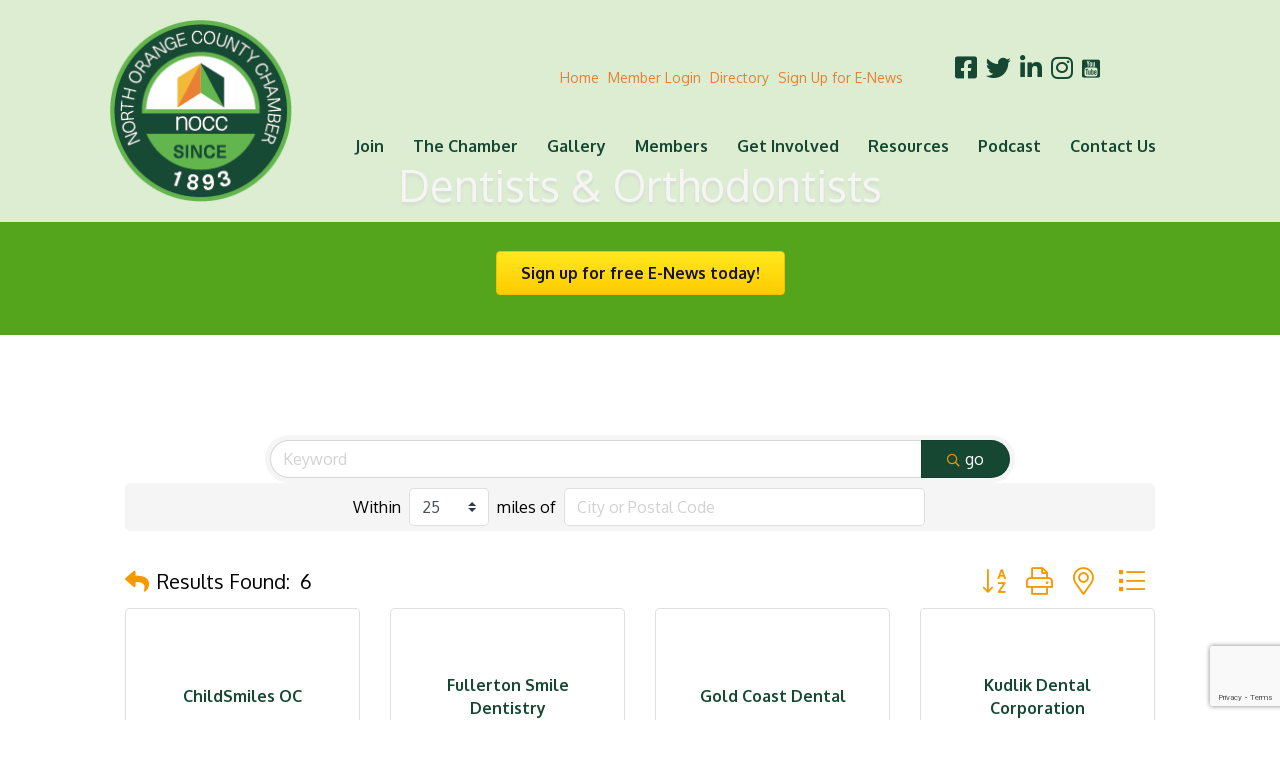

--- FILE ---
content_type: text/html; charset=utf-8
request_url: https://www.google.com/recaptcha/enterprise/anchor?ar=1&k=6LfI_T8rAAAAAMkWHrLP_GfSf3tLy9tKa839wcWa&co=aHR0cHM6Ly9idXNpbmVzcy5ub2NjaGFtYmVyLmNvbTo0NDM.&hl=en&v=PoyoqOPhxBO7pBk68S4YbpHZ&size=invisible&anchor-ms=20000&execute-ms=30000&cb=7srsjupwdbdm
body_size: 48216
content:
<!DOCTYPE HTML><html dir="ltr" lang="en"><head><meta http-equiv="Content-Type" content="text/html; charset=UTF-8">
<meta http-equiv="X-UA-Compatible" content="IE=edge">
<title>reCAPTCHA</title>
<style type="text/css">
/* cyrillic-ext */
@font-face {
  font-family: 'Roboto';
  font-style: normal;
  font-weight: 400;
  font-stretch: 100%;
  src: url(//fonts.gstatic.com/s/roboto/v48/KFO7CnqEu92Fr1ME7kSn66aGLdTylUAMa3GUBHMdazTgWw.woff2) format('woff2');
  unicode-range: U+0460-052F, U+1C80-1C8A, U+20B4, U+2DE0-2DFF, U+A640-A69F, U+FE2E-FE2F;
}
/* cyrillic */
@font-face {
  font-family: 'Roboto';
  font-style: normal;
  font-weight: 400;
  font-stretch: 100%;
  src: url(//fonts.gstatic.com/s/roboto/v48/KFO7CnqEu92Fr1ME7kSn66aGLdTylUAMa3iUBHMdazTgWw.woff2) format('woff2');
  unicode-range: U+0301, U+0400-045F, U+0490-0491, U+04B0-04B1, U+2116;
}
/* greek-ext */
@font-face {
  font-family: 'Roboto';
  font-style: normal;
  font-weight: 400;
  font-stretch: 100%;
  src: url(//fonts.gstatic.com/s/roboto/v48/KFO7CnqEu92Fr1ME7kSn66aGLdTylUAMa3CUBHMdazTgWw.woff2) format('woff2');
  unicode-range: U+1F00-1FFF;
}
/* greek */
@font-face {
  font-family: 'Roboto';
  font-style: normal;
  font-weight: 400;
  font-stretch: 100%;
  src: url(//fonts.gstatic.com/s/roboto/v48/KFO7CnqEu92Fr1ME7kSn66aGLdTylUAMa3-UBHMdazTgWw.woff2) format('woff2');
  unicode-range: U+0370-0377, U+037A-037F, U+0384-038A, U+038C, U+038E-03A1, U+03A3-03FF;
}
/* math */
@font-face {
  font-family: 'Roboto';
  font-style: normal;
  font-weight: 400;
  font-stretch: 100%;
  src: url(//fonts.gstatic.com/s/roboto/v48/KFO7CnqEu92Fr1ME7kSn66aGLdTylUAMawCUBHMdazTgWw.woff2) format('woff2');
  unicode-range: U+0302-0303, U+0305, U+0307-0308, U+0310, U+0312, U+0315, U+031A, U+0326-0327, U+032C, U+032F-0330, U+0332-0333, U+0338, U+033A, U+0346, U+034D, U+0391-03A1, U+03A3-03A9, U+03B1-03C9, U+03D1, U+03D5-03D6, U+03F0-03F1, U+03F4-03F5, U+2016-2017, U+2034-2038, U+203C, U+2040, U+2043, U+2047, U+2050, U+2057, U+205F, U+2070-2071, U+2074-208E, U+2090-209C, U+20D0-20DC, U+20E1, U+20E5-20EF, U+2100-2112, U+2114-2115, U+2117-2121, U+2123-214F, U+2190, U+2192, U+2194-21AE, U+21B0-21E5, U+21F1-21F2, U+21F4-2211, U+2213-2214, U+2216-22FF, U+2308-230B, U+2310, U+2319, U+231C-2321, U+2336-237A, U+237C, U+2395, U+239B-23B7, U+23D0, U+23DC-23E1, U+2474-2475, U+25AF, U+25B3, U+25B7, U+25BD, U+25C1, U+25CA, U+25CC, U+25FB, U+266D-266F, U+27C0-27FF, U+2900-2AFF, U+2B0E-2B11, U+2B30-2B4C, U+2BFE, U+3030, U+FF5B, U+FF5D, U+1D400-1D7FF, U+1EE00-1EEFF;
}
/* symbols */
@font-face {
  font-family: 'Roboto';
  font-style: normal;
  font-weight: 400;
  font-stretch: 100%;
  src: url(//fonts.gstatic.com/s/roboto/v48/KFO7CnqEu92Fr1ME7kSn66aGLdTylUAMaxKUBHMdazTgWw.woff2) format('woff2');
  unicode-range: U+0001-000C, U+000E-001F, U+007F-009F, U+20DD-20E0, U+20E2-20E4, U+2150-218F, U+2190, U+2192, U+2194-2199, U+21AF, U+21E6-21F0, U+21F3, U+2218-2219, U+2299, U+22C4-22C6, U+2300-243F, U+2440-244A, U+2460-24FF, U+25A0-27BF, U+2800-28FF, U+2921-2922, U+2981, U+29BF, U+29EB, U+2B00-2BFF, U+4DC0-4DFF, U+FFF9-FFFB, U+10140-1018E, U+10190-1019C, U+101A0, U+101D0-101FD, U+102E0-102FB, U+10E60-10E7E, U+1D2C0-1D2D3, U+1D2E0-1D37F, U+1F000-1F0FF, U+1F100-1F1AD, U+1F1E6-1F1FF, U+1F30D-1F30F, U+1F315, U+1F31C, U+1F31E, U+1F320-1F32C, U+1F336, U+1F378, U+1F37D, U+1F382, U+1F393-1F39F, U+1F3A7-1F3A8, U+1F3AC-1F3AF, U+1F3C2, U+1F3C4-1F3C6, U+1F3CA-1F3CE, U+1F3D4-1F3E0, U+1F3ED, U+1F3F1-1F3F3, U+1F3F5-1F3F7, U+1F408, U+1F415, U+1F41F, U+1F426, U+1F43F, U+1F441-1F442, U+1F444, U+1F446-1F449, U+1F44C-1F44E, U+1F453, U+1F46A, U+1F47D, U+1F4A3, U+1F4B0, U+1F4B3, U+1F4B9, U+1F4BB, U+1F4BF, U+1F4C8-1F4CB, U+1F4D6, U+1F4DA, U+1F4DF, U+1F4E3-1F4E6, U+1F4EA-1F4ED, U+1F4F7, U+1F4F9-1F4FB, U+1F4FD-1F4FE, U+1F503, U+1F507-1F50B, U+1F50D, U+1F512-1F513, U+1F53E-1F54A, U+1F54F-1F5FA, U+1F610, U+1F650-1F67F, U+1F687, U+1F68D, U+1F691, U+1F694, U+1F698, U+1F6AD, U+1F6B2, U+1F6B9-1F6BA, U+1F6BC, U+1F6C6-1F6CF, U+1F6D3-1F6D7, U+1F6E0-1F6EA, U+1F6F0-1F6F3, U+1F6F7-1F6FC, U+1F700-1F7FF, U+1F800-1F80B, U+1F810-1F847, U+1F850-1F859, U+1F860-1F887, U+1F890-1F8AD, U+1F8B0-1F8BB, U+1F8C0-1F8C1, U+1F900-1F90B, U+1F93B, U+1F946, U+1F984, U+1F996, U+1F9E9, U+1FA00-1FA6F, U+1FA70-1FA7C, U+1FA80-1FA89, U+1FA8F-1FAC6, U+1FACE-1FADC, U+1FADF-1FAE9, U+1FAF0-1FAF8, U+1FB00-1FBFF;
}
/* vietnamese */
@font-face {
  font-family: 'Roboto';
  font-style: normal;
  font-weight: 400;
  font-stretch: 100%;
  src: url(//fonts.gstatic.com/s/roboto/v48/KFO7CnqEu92Fr1ME7kSn66aGLdTylUAMa3OUBHMdazTgWw.woff2) format('woff2');
  unicode-range: U+0102-0103, U+0110-0111, U+0128-0129, U+0168-0169, U+01A0-01A1, U+01AF-01B0, U+0300-0301, U+0303-0304, U+0308-0309, U+0323, U+0329, U+1EA0-1EF9, U+20AB;
}
/* latin-ext */
@font-face {
  font-family: 'Roboto';
  font-style: normal;
  font-weight: 400;
  font-stretch: 100%;
  src: url(//fonts.gstatic.com/s/roboto/v48/KFO7CnqEu92Fr1ME7kSn66aGLdTylUAMa3KUBHMdazTgWw.woff2) format('woff2');
  unicode-range: U+0100-02BA, U+02BD-02C5, U+02C7-02CC, U+02CE-02D7, U+02DD-02FF, U+0304, U+0308, U+0329, U+1D00-1DBF, U+1E00-1E9F, U+1EF2-1EFF, U+2020, U+20A0-20AB, U+20AD-20C0, U+2113, U+2C60-2C7F, U+A720-A7FF;
}
/* latin */
@font-face {
  font-family: 'Roboto';
  font-style: normal;
  font-weight: 400;
  font-stretch: 100%;
  src: url(//fonts.gstatic.com/s/roboto/v48/KFO7CnqEu92Fr1ME7kSn66aGLdTylUAMa3yUBHMdazQ.woff2) format('woff2');
  unicode-range: U+0000-00FF, U+0131, U+0152-0153, U+02BB-02BC, U+02C6, U+02DA, U+02DC, U+0304, U+0308, U+0329, U+2000-206F, U+20AC, U+2122, U+2191, U+2193, U+2212, U+2215, U+FEFF, U+FFFD;
}
/* cyrillic-ext */
@font-face {
  font-family: 'Roboto';
  font-style: normal;
  font-weight: 500;
  font-stretch: 100%;
  src: url(//fonts.gstatic.com/s/roboto/v48/KFO7CnqEu92Fr1ME7kSn66aGLdTylUAMa3GUBHMdazTgWw.woff2) format('woff2');
  unicode-range: U+0460-052F, U+1C80-1C8A, U+20B4, U+2DE0-2DFF, U+A640-A69F, U+FE2E-FE2F;
}
/* cyrillic */
@font-face {
  font-family: 'Roboto';
  font-style: normal;
  font-weight: 500;
  font-stretch: 100%;
  src: url(//fonts.gstatic.com/s/roboto/v48/KFO7CnqEu92Fr1ME7kSn66aGLdTylUAMa3iUBHMdazTgWw.woff2) format('woff2');
  unicode-range: U+0301, U+0400-045F, U+0490-0491, U+04B0-04B1, U+2116;
}
/* greek-ext */
@font-face {
  font-family: 'Roboto';
  font-style: normal;
  font-weight: 500;
  font-stretch: 100%;
  src: url(//fonts.gstatic.com/s/roboto/v48/KFO7CnqEu92Fr1ME7kSn66aGLdTylUAMa3CUBHMdazTgWw.woff2) format('woff2');
  unicode-range: U+1F00-1FFF;
}
/* greek */
@font-face {
  font-family: 'Roboto';
  font-style: normal;
  font-weight: 500;
  font-stretch: 100%;
  src: url(//fonts.gstatic.com/s/roboto/v48/KFO7CnqEu92Fr1ME7kSn66aGLdTylUAMa3-UBHMdazTgWw.woff2) format('woff2');
  unicode-range: U+0370-0377, U+037A-037F, U+0384-038A, U+038C, U+038E-03A1, U+03A3-03FF;
}
/* math */
@font-face {
  font-family: 'Roboto';
  font-style: normal;
  font-weight: 500;
  font-stretch: 100%;
  src: url(//fonts.gstatic.com/s/roboto/v48/KFO7CnqEu92Fr1ME7kSn66aGLdTylUAMawCUBHMdazTgWw.woff2) format('woff2');
  unicode-range: U+0302-0303, U+0305, U+0307-0308, U+0310, U+0312, U+0315, U+031A, U+0326-0327, U+032C, U+032F-0330, U+0332-0333, U+0338, U+033A, U+0346, U+034D, U+0391-03A1, U+03A3-03A9, U+03B1-03C9, U+03D1, U+03D5-03D6, U+03F0-03F1, U+03F4-03F5, U+2016-2017, U+2034-2038, U+203C, U+2040, U+2043, U+2047, U+2050, U+2057, U+205F, U+2070-2071, U+2074-208E, U+2090-209C, U+20D0-20DC, U+20E1, U+20E5-20EF, U+2100-2112, U+2114-2115, U+2117-2121, U+2123-214F, U+2190, U+2192, U+2194-21AE, U+21B0-21E5, U+21F1-21F2, U+21F4-2211, U+2213-2214, U+2216-22FF, U+2308-230B, U+2310, U+2319, U+231C-2321, U+2336-237A, U+237C, U+2395, U+239B-23B7, U+23D0, U+23DC-23E1, U+2474-2475, U+25AF, U+25B3, U+25B7, U+25BD, U+25C1, U+25CA, U+25CC, U+25FB, U+266D-266F, U+27C0-27FF, U+2900-2AFF, U+2B0E-2B11, U+2B30-2B4C, U+2BFE, U+3030, U+FF5B, U+FF5D, U+1D400-1D7FF, U+1EE00-1EEFF;
}
/* symbols */
@font-face {
  font-family: 'Roboto';
  font-style: normal;
  font-weight: 500;
  font-stretch: 100%;
  src: url(//fonts.gstatic.com/s/roboto/v48/KFO7CnqEu92Fr1ME7kSn66aGLdTylUAMaxKUBHMdazTgWw.woff2) format('woff2');
  unicode-range: U+0001-000C, U+000E-001F, U+007F-009F, U+20DD-20E0, U+20E2-20E4, U+2150-218F, U+2190, U+2192, U+2194-2199, U+21AF, U+21E6-21F0, U+21F3, U+2218-2219, U+2299, U+22C4-22C6, U+2300-243F, U+2440-244A, U+2460-24FF, U+25A0-27BF, U+2800-28FF, U+2921-2922, U+2981, U+29BF, U+29EB, U+2B00-2BFF, U+4DC0-4DFF, U+FFF9-FFFB, U+10140-1018E, U+10190-1019C, U+101A0, U+101D0-101FD, U+102E0-102FB, U+10E60-10E7E, U+1D2C0-1D2D3, U+1D2E0-1D37F, U+1F000-1F0FF, U+1F100-1F1AD, U+1F1E6-1F1FF, U+1F30D-1F30F, U+1F315, U+1F31C, U+1F31E, U+1F320-1F32C, U+1F336, U+1F378, U+1F37D, U+1F382, U+1F393-1F39F, U+1F3A7-1F3A8, U+1F3AC-1F3AF, U+1F3C2, U+1F3C4-1F3C6, U+1F3CA-1F3CE, U+1F3D4-1F3E0, U+1F3ED, U+1F3F1-1F3F3, U+1F3F5-1F3F7, U+1F408, U+1F415, U+1F41F, U+1F426, U+1F43F, U+1F441-1F442, U+1F444, U+1F446-1F449, U+1F44C-1F44E, U+1F453, U+1F46A, U+1F47D, U+1F4A3, U+1F4B0, U+1F4B3, U+1F4B9, U+1F4BB, U+1F4BF, U+1F4C8-1F4CB, U+1F4D6, U+1F4DA, U+1F4DF, U+1F4E3-1F4E6, U+1F4EA-1F4ED, U+1F4F7, U+1F4F9-1F4FB, U+1F4FD-1F4FE, U+1F503, U+1F507-1F50B, U+1F50D, U+1F512-1F513, U+1F53E-1F54A, U+1F54F-1F5FA, U+1F610, U+1F650-1F67F, U+1F687, U+1F68D, U+1F691, U+1F694, U+1F698, U+1F6AD, U+1F6B2, U+1F6B9-1F6BA, U+1F6BC, U+1F6C6-1F6CF, U+1F6D3-1F6D7, U+1F6E0-1F6EA, U+1F6F0-1F6F3, U+1F6F7-1F6FC, U+1F700-1F7FF, U+1F800-1F80B, U+1F810-1F847, U+1F850-1F859, U+1F860-1F887, U+1F890-1F8AD, U+1F8B0-1F8BB, U+1F8C0-1F8C1, U+1F900-1F90B, U+1F93B, U+1F946, U+1F984, U+1F996, U+1F9E9, U+1FA00-1FA6F, U+1FA70-1FA7C, U+1FA80-1FA89, U+1FA8F-1FAC6, U+1FACE-1FADC, U+1FADF-1FAE9, U+1FAF0-1FAF8, U+1FB00-1FBFF;
}
/* vietnamese */
@font-face {
  font-family: 'Roboto';
  font-style: normal;
  font-weight: 500;
  font-stretch: 100%;
  src: url(//fonts.gstatic.com/s/roboto/v48/KFO7CnqEu92Fr1ME7kSn66aGLdTylUAMa3OUBHMdazTgWw.woff2) format('woff2');
  unicode-range: U+0102-0103, U+0110-0111, U+0128-0129, U+0168-0169, U+01A0-01A1, U+01AF-01B0, U+0300-0301, U+0303-0304, U+0308-0309, U+0323, U+0329, U+1EA0-1EF9, U+20AB;
}
/* latin-ext */
@font-face {
  font-family: 'Roboto';
  font-style: normal;
  font-weight: 500;
  font-stretch: 100%;
  src: url(//fonts.gstatic.com/s/roboto/v48/KFO7CnqEu92Fr1ME7kSn66aGLdTylUAMa3KUBHMdazTgWw.woff2) format('woff2');
  unicode-range: U+0100-02BA, U+02BD-02C5, U+02C7-02CC, U+02CE-02D7, U+02DD-02FF, U+0304, U+0308, U+0329, U+1D00-1DBF, U+1E00-1E9F, U+1EF2-1EFF, U+2020, U+20A0-20AB, U+20AD-20C0, U+2113, U+2C60-2C7F, U+A720-A7FF;
}
/* latin */
@font-face {
  font-family: 'Roboto';
  font-style: normal;
  font-weight: 500;
  font-stretch: 100%;
  src: url(//fonts.gstatic.com/s/roboto/v48/KFO7CnqEu92Fr1ME7kSn66aGLdTylUAMa3yUBHMdazQ.woff2) format('woff2');
  unicode-range: U+0000-00FF, U+0131, U+0152-0153, U+02BB-02BC, U+02C6, U+02DA, U+02DC, U+0304, U+0308, U+0329, U+2000-206F, U+20AC, U+2122, U+2191, U+2193, U+2212, U+2215, U+FEFF, U+FFFD;
}
/* cyrillic-ext */
@font-face {
  font-family: 'Roboto';
  font-style: normal;
  font-weight: 900;
  font-stretch: 100%;
  src: url(//fonts.gstatic.com/s/roboto/v48/KFO7CnqEu92Fr1ME7kSn66aGLdTylUAMa3GUBHMdazTgWw.woff2) format('woff2');
  unicode-range: U+0460-052F, U+1C80-1C8A, U+20B4, U+2DE0-2DFF, U+A640-A69F, U+FE2E-FE2F;
}
/* cyrillic */
@font-face {
  font-family: 'Roboto';
  font-style: normal;
  font-weight: 900;
  font-stretch: 100%;
  src: url(//fonts.gstatic.com/s/roboto/v48/KFO7CnqEu92Fr1ME7kSn66aGLdTylUAMa3iUBHMdazTgWw.woff2) format('woff2');
  unicode-range: U+0301, U+0400-045F, U+0490-0491, U+04B0-04B1, U+2116;
}
/* greek-ext */
@font-face {
  font-family: 'Roboto';
  font-style: normal;
  font-weight: 900;
  font-stretch: 100%;
  src: url(//fonts.gstatic.com/s/roboto/v48/KFO7CnqEu92Fr1ME7kSn66aGLdTylUAMa3CUBHMdazTgWw.woff2) format('woff2');
  unicode-range: U+1F00-1FFF;
}
/* greek */
@font-face {
  font-family: 'Roboto';
  font-style: normal;
  font-weight: 900;
  font-stretch: 100%;
  src: url(//fonts.gstatic.com/s/roboto/v48/KFO7CnqEu92Fr1ME7kSn66aGLdTylUAMa3-UBHMdazTgWw.woff2) format('woff2');
  unicode-range: U+0370-0377, U+037A-037F, U+0384-038A, U+038C, U+038E-03A1, U+03A3-03FF;
}
/* math */
@font-face {
  font-family: 'Roboto';
  font-style: normal;
  font-weight: 900;
  font-stretch: 100%;
  src: url(//fonts.gstatic.com/s/roboto/v48/KFO7CnqEu92Fr1ME7kSn66aGLdTylUAMawCUBHMdazTgWw.woff2) format('woff2');
  unicode-range: U+0302-0303, U+0305, U+0307-0308, U+0310, U+0312, U+0315, U+031A, U+0326-0327, U+032C, U+032F-0330, U+0332-0333, U+0338, U+033A, U+0346, U+034D, U+0391-03A1, U+03A3-03A9, U+03B1-03C9, U+03D1, U+03D5-03D6, U+03F0-03F1, U+03F4-03F5, U+2016-2017, U+2034-2038, U+203C, U+2040, U+2043, U+2047, U+2050, U+2057, U+205F, U+2070-2071, U+2074-208E, U+2090-209C, U+20D0-20DC, U+20E1, U+20E5-20EF, U+2100-2112, U+2114-2115, U+2117-2121, U+2123-214F, U+2190, U+2192, U+2194-21AE, U+21B0-21E5, U+21F1-21F2, U+21F4-2211, U+2213-2214, U+2216-22FF, U+2308-230B, U+2310, U+2319, U+231C-2321, U+2336-237A, U+237C, U+2395, U+239B-23B7, U+23D0, U+23DC-23E1, U+2474-2475, U+25AF, U+25B3, U+25B7, U+25BD, U+25C1, U+25CA, U+25CC, U+25FB, U+266D-266F, U+27C0-27FF, U+2900-2AFF, U+2B0E-2B11, U+2B30-2B4C, U+2BFE, U+3030, U+FF5B, U+FF5D, U+1D400-1D7FF, U+1EE00-1EEFF;
}
/* symbols */
@font-face {
  font-family: 'Roboto';
  font-style: normal;
  font-weight: 900;
  font-stretch: 100%;
  src: url(//fonts.gstatic.com/s/roboto/v48/KFO7CnqEu92Fr1ME7kSn66aGLdTylUAMaxKUBHMdazTgWw.woff2) format('woff2');
  unicode-range: U+0001-000C, U+000E-001F, U+007F-009F, U+20DD-20E0, U+20E2-20E4, U+2150-218F, U+2190, U+2192, U+2194-2199, U+21AF, U+21E6-21F0, U+21F3, U+2218-2219, U+2299, U+22C4-22C6, U+2300-243F, U+2440-244A, U+2460-24FF, U+25A0-27BF, U+2800-28FF, U+2921-2922, U+2981, U+29BF, U+29EB, U+2B00-2BFF, U+4DC0-4DFF, U+FFF9-FFFB, U+10140-1018E, U+10190-1019C, U+101A0, U+101D0-101FD, U+102E0-102FB, U+10E60-10E7E, U+1D2C0-1D2D3, U+1D2E0-1D37F, U+1F000-1F0FF, U+1F100-1F1AD, U+1F1E6-1F1FF, U+1F30D-1F30F, U+1F315, U+1F31C, U+1F31E, U+1F320-1F32C, U+1F336, U+1F378, U+1F37D, U+1F382, U+1F393-1F39F, U+1F3A7-1F3A8, U+1F3AC-1F3AF, U+1F3C2, U+1F3C4-1F3C6, U+1F3CA-1F3CE, U+1F3D4-1F3E0, U+1F3ED, U+1F3F1-1F3F3, U+1F3F5-1F3F7, U+1F408, U+1F415, U+1F41F, U+1F426, U+1F43F, U+1F441-1F442, U+1F444, U+1F446-1F449, U+1F44C-1F44E, U+1F453, U+1F46A, U+1F47D, U+1F4A3, U+1F4B0, U+1F4B3, U+1F4B9, U+1F4BB, U+1F4BF, U+1F4C8-1F4CB, U+1F4D6, U+1F4DA, U+1F4DF, U+1F4E3-1F4E6, U+1F4EA-1F4ED, U+1F4F7, U+1F4F9-1F4FB, U+1F4FD-1F4FE, U+1F503, U+1F507-1F50B, U+1F50D, U+1F512-1F513, U+1F53E-1F54A, U+1F54F-1F5FA, U+1F610, U+1F650-1F67F, U+1F687, U+1F68D, U+1F691, U+1F694, U+1F698, U+1F6AD, U+1F6B2, U+1F6B9-1F6BA, U+1F6BC, U+1F6C6-1F6CF, U+1F6D3-1F6D7, U+1F6E0-1F6EA, U+1F6F0-1F6F3, U+1F6F7-1F6FC, U+1F700-1F7FF, U+1F800-1F80B, U+1F810-1F847, U+1F850-1F859, U+1F860-1F887, U+1F890-1F8AD, U+1F8B0-1F8BB, U+1F8C0-1F8C1, U+1F900-1F90B, U+1F93B, U+1F946, U+1F984, U+1F996, U+1F9E9, U+1FA00-1FA6F, U+1FA70-1FA7C, U+1FA80-1FA89, U+1FA8F-1FAC6, U+1FACE-1FADC, U+1FADF-1FAE9, U+1FAF0-1FAF8, U+1FB00-1FBFF;
}
/* vietnamese */
@font-face {
  font-family: 'Roboto';
  font-style: normal;
  font-weight: 900;
  font-stretch: 100%;
  src: url(//fonts.gstatic.com/s/roboto/v48/KFO7CnqEu92Fr1ME7kSn66aGLdTylUAMa3OUBHMdazTgWw.woff2) format('woff2');
  unicode-range: U+0102-0103, U+0110-0111, U+0128-0129, U+0168-0169, U+01A0-01A1, U+01AF-01B0, U+0300-0301, U+0303-0304, U+0308-0309, U+0323, U+0329, U+1EA0-1EF9, U+20AB;
}
/* latin-ext */
@font-face {
  font-family: 'Roboto';
  font-style: normal;
  font-weight: 900;
  font-stretch: 100%;
  src: url(//fonts.gstatic.com/s/roboto/v48/KFO7CnqEu92Fr1ME7kSn66aGLdTylUAMa3KUBHMdazTgWw.woff2) format('woff2');
  unicode-range: U+0100-02BA, U+02BD-02C5, U+02C7-02CC, U+02CE-02D7, U+02DD-02FF, U+0304, U+0308, U+0329, U+1D00-1DBF, U+1E00-1E9F, U+1EF2-1EFF, U+2020, U+20A0-20AB, U+20AD-20C0, U+2113, U+2C60-2C7F, U+A720-A7FF;
}
/* latin */
@font-face {
  font-family: 'Roboto';
  font-style: normal;
  font-weight: 900;
  font-stretch: 100%;
  src: url(//fonts.gstatic.com/s/roboto/v48/KFO7CnqEu92Fr1ME7kSn66aGLdTylUAMa3yUBHMdazQ.woff2) format('woff2');
  unicode-range: U+0000-00FF, U+0131, U+0152-0153, U+02BB-02BC, U+02C6, U+02DA, U+02DC, U+0304, U+0308, U+0329, U+2000-206F, U+20AC, U+2122, U+2191, U+2193, U+2212, U+2215, U+FEFF, U+FFFD;
}

</style>
<link rel="stylesheet" type="text/css" href="https://www.gstatic.com/recaptcha/releases/PoyoqOPhxBO7pBk68S4YbpHZ/styles__ltr.css">
<script nonce="qfjK7cEvYAuv7p8DJ9IWIg" type="text/javascript">window['__recaptcha_api'] = 'https://www.google.com/recaptcha/enterprise/';</script>
<script type="text/javascript" src="https://www.gstatic.com/recaptcha/releases/PoyoqOPhxBO7pBk68S4YbpHZ/recaptcha__en.js" nonce="qfjK7cEvYAuv7p8DJ9IWIg">
      
    </script></head>
<body><div id="rc-anchor-alert" class="rc-anchor-alert"></div>
<input type="hidden" id="recaptcha-token" value="[base64]">
<script type="text/javascript" nonce="qfjK7cEvYAuv7p8DJ9IWIg">
      recaptcha.anchor.Main.init("[\x22ainput\x22,[\x22bgdata\x22,\x22\x22,\[base64]/[base64]/[base64]/[base64]/[base64]/[base64]/KGcoTywyNTMsTy5PKSxVRyhPLEMpKTpnKE8sMjUzLEMpLE8pKSxsKSksTykpfSxieT1mdW5jdGlvbihDLE8sdSxsKXtmb3IobD0odT1SKEMpLDApO08+MDtPLS0pbD1sPDw4fFooQyk7ZyhDLHUsbCl9LFVHPWZ1bmN0aW9uKEMsTyl7Qy5pLmxlbmd0aD4xMDQ/[base64]/[base64]/[base64]/[base64]/[base64]/[base64]/[base64]\\u003d\x22,\[base64]\\u003d\\u003d\x22,\x22wrrDvMOZbylBwrw/wpJGVMKSS8OfesOiYkR1XsKIMyvDm8OnXcK0fCRPwo/[base64]/ConnDiMObORPDmj/CkMO1LWB2w6JOw4HDs8Oiw4RGEjTCucOYFmppDU8aFcOvwrtawp58IDpKw7dSwozClMOVw5XDuMOcwq9oZsKvw5RRw43DjMOAw65zR8OrSCDDhsOWwodPEMKBw6TCj8OwbcKXw51cw6hdw41VwoTDj8KNw446w4TCqUXDjkgAw67Duk3CjQZ/[base64]/wp8QXcKGwqHDpXR2wpoHEj81MMOuXxXCokMEP8O5XMOow5XDozfCknDDhXkQw6HCtHk8wpfCij56MxnDpMOew5gew5NlCjnCkWJjwq/[base64]/CiMOVR2sDR8OVaMO9wrLDg8OVCR/DhcK2w7kEw7s2GQ7Di8KmWy3CmHZmw4rCjMKFcsKnwqvCnVsaw5fDpMKwKMOsAMOgwroNBGnChyNkNV5Awp3ChXQrFsKow7rCshDDtsO1wocYKCfCl0/Ci8OJwqJhKXtqwpYgc0/CjirCmsK8fiQYwqTDjjY7X142S28UfT7DkzRYw5kUw5pnK8OFw5FtecOzasKVwrxTw6Y3USBOw5nDnWtKw7BxLcOtw70FwoPDjHPCvxksQcOcw6RUwrJjVsKTwrDDlirDnSrDlcKTw5fDik55dQATwoLDgSEZw43DhC/Cil3Cv0wgwqRoJsKMw6QKwoN2w5cWJcKPw6PCtMKLw4hrdlvDoMOZfB4OGcOYZMK9KVzDscOlH8OQKgBuJ8OMcUDCg8OUw7LDvMOvaAbDlcOsw6rDvMKsPjcVwoLCpA/CtU8zw5wtDMO0w60RwotVecOWwqHDhRHCoQN+wqXDssKbQTXDi8KwwpYoNMKrRzXDr3rCtsOcw6XDp2zCpsK1Xw/CmiHDhxQyRMKFw6Utw44gw7Upwq8gwrgGQVhyHHYVdsOgw4jDl8KrYFDCkD3CuMOCw7AvwozCt8KXdhnDu1AMTsOLEsKbHmrDkHkPAMOqcRzDrEzCpHcfwpI5ZmzDjXB/w7ooGRTDjGTCtsKJblDCo1nDnkzCmsOaFVxTCEgVw7dMwo4qw6xOSQkAw6/[base64]/OMKTw6jCuFvDsMOBNcOjw7R1w6LCgcKnw4rDnXfDlljDkMOiw4rCj1nCk1LChMKSw4Igw5ZvwoVcdTgNw5/Ds8Kcw7wewqrDn8KkTMOLwrxoOMO2w5ElHFrClFNyw5NEw7kew7gTwr3Cn8OaEWjCkGHDizPCpRHDlMKtwrTCucOqAMOIccOITkBDw61Iw6DCpUjDsMOkV8OYw4lew6nDhipSGxHDog7CmBNHwr/DhxgaDxjDqsK2aD5zw7RJecKPMmXCkBFQEcOtw7p9w6jDl8KxRhDDjcKrwrx7IsOZVHbDkSEbwrkAw6YCE2tXw6nDu8K5w7ZjGl96TTnClcOndsKzHcOBwrM1Nwwpwrc1w5nCu24qw67DjcK4F8OXC8KrCcKHR1XCvmt3AFfDo8Kxw69XEsO+wrHDhcK/[base64]/wocbwpnDksKrW1w2WMOpAzXChSnCmMOyw6xdcF3CscKADUHDgsKyw4g9w4BfwqZiJF3DscOlNMK+Q8K8IC1Sw6vDqAthFSbDglRCJsO9FVAtwqfClMKdJ2zDpcKAMcKjw63ClsKdasONwqUWw5bDkMKbMMKRw5LCisKYH8KMD0HDjSfCo09ldcKMw7/DuMKkw5BRw4Y8PMKSw5Y5Gx7DgURuDMOWDcKxXRYew4pKQsKofsKwwpPCtcK2w4R0ThfCrcO/woTCrB/DuhXDncOvE8K1wr7Dl0/Ds0/Dl0XCmXYywpUWWcO4w7vDscO/w6IlwqXDlMOjbwBQw4hqfcOPQ2UJwocqwrrDsGB1L1PClWrDmcKawqBRIsOXwpQFw5Q6w6rDosKiB3dgwpXCujYQdcO3OsKuKcK3wrXCjVcIQsKzwqXCv8OORWdEw7DDj8OXwqN+ZcOsw4/CkGIKaWjDpBbCscOUw5E2w7jDq8KewrXDlRfDvF/CsCPDisOFw7RYw6RoacKOwoZEbA0MasKZDGQ2ecKtwo1Mw7HCmwzDiUbCiHLDksO3wr7Crn/DgcKHwo7DiUDDhcKow4PCiQ1mw5YNw4FFw5I8VF0nMcORw6UNwqrDqcOhw6zDssKAcmnClMOxV0wvZcKSKsOcesKpwoRpCMKmw4g1VCfCpMKgwo7CnzJwworDgXPDtzjCh2skDFMwwonCvmTCqsK8ccOdwpMNAMKsC8ODwr7CtRZ6UFxrNMKLw7IZwqJ8wrBXwp/DnR3CtcO3w5giw43Cuxgow5EWXsOiIGHCjMKSw4fDoSfDrsKjwqzDojImwotjwpdLw6dMw6AeC8OoA0nDpnvCpMOIKHDCv8KwwrrCnsOOTxR/[base64]/DsTjCp2vDv2/ChkB+G2kPw7xqw4HDqELCp1vDlsOqwqQMwrnCilk0OiVkwqPCm1EmDBhqPh/CsMO+w5cdwpwnw5xAbcKSf8Kew4wGw5cSR0fCqMOTwqt/wqPCkStqw4AGZsKwwp3DlcKtUcOmFB/DicOUw6DDnwBJa0QLwrMYEcKNP8KaASDCksKJw4fDiMO/IMOXFEMqNUlCwpPCmxMbw5zDvwPDgUpswoPDjMOtwrXDiWjDv8KPXRIRN8O2wr3CnkBTwqXCpMKAwoPDrcK9IjDCkWB1KyYdKgzDmyjCv0LDvGMQwq0/w6jCs8Oja0sFw4zDnsKRw5c0WQfDocKlDcOqV8KqR8Kxw4BQIHgRw4hnw4bDgGfDnMKJZcKKw6PDr8KZw5HDli5AUEFKw5ZWPsKzwrgEDhzDkQDChMOAw4DDu8KZw53CosK3KmLDqMK8wqTCiU/Cv8OZNkfCvcOkwpvDuFzCj09VwpkFw6rDmcOJX3FyLmDCs8OtwrvCgsKRfsO6TsOydMKHZMKJOMKYVArClglYIsOwwr/CmsKpwrPCm2BDDsK5wpjDt8OVYkk5wq7DgsOiG17Dpi1ZYxfChgIINMOKWxHDnghofH/[base64]/[base64]/DpcK5ZADCi8K0wqllw6hMwqXDmsKDRUkpEMO5dH3CinJlA8KQOCjCgcKwwrN8XTvCqlXClFvDuDbDuAZzw5t0wprDsErDvA1pUMOyRRoYw6XCr8KQMGvCmCnCksORw78cwqM8w7QdYTnCmiDDk8KIw6xnwpJ6amo/w7g4JMOHZ8KrYMKswoB+w5/[base64]/bR/CoHLDhV7DicOnG8Krw7fDnDnDqjfDnMOtN1Y1a8OHFsKEamMxFB5WwovCv0dUw7PCksONw64lw4bCtsOWw78fEwgUdsO9wq7Dnz1WRcOMf25/OixBwo0EZsKywqDDqDBSJFlHS8O8woUkwocYwpHCtMKKw6QcYMOYYMKYMTfDo8KOw756ZMKzBiV6eMO3ODXDkQg6w4srEcO5PcOWwrBQemklVMKPWyPDngAmfC/[base64]/wpwtLyhbw6nCuy9fccOaAcKNLjIxw4xIwrnCp8OaJMKqw5lGAsK2DcK8emVxwoHCrMODNcKXTcOTUsOaQMOOR8KpHjEyJ8Ocw7omwqzCn8OFw5NVfkDCo8O6w7XDtzoQKDsKwqTCpT8nw6HDvUDDoMKMwpxCcwXCgMOlBRjCtsKERk/Ci1TCk01jY8O0w5DDucKpwrsOBMKMYMKUwp4Vw7PCimV0Y8OhWsO/biMOw6HDtV5OwpATJsKiX8OWN2vDqGoBE8OKwonCnGXCo8OFb8O/S18XC1oew40Adw/DsERow4DDo2/DgFFWNXDDmyDDrMKaw7URwoPCt8KzEcKTGBFIA8KwwosqbhrDsMKNZcORwpfDnioWE8KZwqpvaMO1w51FcgtUw6pTwrjDrBVgeMOawqHDksKgcsOzw61awrk3wqp2w4VUEQ8ww5XCgsO/XQjCgzYOC8OrCMKtbcKDw5ISVznDh8KSwp/CuMKaw4bDpiDCugXCnSHDpW/CoEfCscOSwo7DnHfCqWJhQcOOwqzChzTChmvDnX4bw4AUwqXDpsK6w4PDjwksE8OOw5LDmMKBW8OKwprDhsKow4/ChgZpw44Wwohlw6BCwrXCmjJsw4tIBEbDgsO0PBvDvGnDuMO+N8OKw7J9w5pCN8OwwqTDicOuEAjCpmdpFX7Do0V+w6Vmw6jDpEQZM2/ChWkZDsKaTGN2w5d6OAtdwrjDocKHAnNCwq0KwolTw4ZyN8O0cMKHw5vCmsOZwr/CrsO/w6dwwrvCpjtiwozDnA3Cu8KBDxXCqkjCr8O7c8OtfSQaw4QRw7p9DEXCtil/[base64]/DscOAw5jCmsK6ewFmEsKCwozDp2ESVFU9woM6OGvDml/Cpjt6Q8K5wqAFw73DvijCtHfCgiHDinTCqjnCtsKAV8KWR34Vw5I9NR1Lw60pw6grD8KvLlImV3BmAilTw63CmGLDqlnCrMOQw5B8wpY2w73CmcKPw60vF8Orwq/DjcKXMArCkDXDhMKtwo5owosNw5soVjrCh2wEw4UVYTvCocO2HcOHQ03CrWwQAcOWwpQdS0k6McOlwozCoR05wq/DgcKmwo3CmsO9EgVWeMKBwqnCoMOTdHnCjcOsw4fDhS/CucOQwqTCvMKLwpxFKSzCksKcRsOecgHCpsODwrfCpjYwwrvDjVcFwq7CjwMUwoHCp8OywrVHw7oYwqjDrMKNXMO4wqzDtTNvw6g6wqtfw7/DtsK8wo8/w4dFM8OLZQzDv0XDvMOIw7cVwr4cw4Uaw6QJNSREDcKRMsOewp4KPEHCsXLCg8OFUiEUDMK1KEt2w55ww4PDvMOMw7TCvsKcIcKkbcOccXXDhMKIK8Kyw5jDmsOYGcOXwpPChlTDly/DoCbDiDYzKcKYBcOiZRfDhMKHBn4Jw5/DqxzCkTo7wqfDrsOPw4MKwo3Dq8OdC8OFZ8KaIMOVw6AjHQPDulMDfl3CuMOeUEIoK8Krw5gZwrc/[base64]/CQfDpsKZw7hRPsONw7IrwrnCnHEZwoHDiHJrLsO+KcKOTMOwVwHCuELDtyNswqTDqQjCsF0HM2PDgcKUHMO5XQrDgmlMDsKBwox8clrCtQpGwol8w6TCn8KqwqNlEjvDhifCiA4yw63DsxsdwqbClXFtwpDCklxUw4/[base64]/[base64]/w5nDpXzCusOVLkHChXNCw4lqwovCtsKUwp7CpcKKQw/Cs3bCucOWwqnCvsOvZcO1w546wpPCpsK/[base64]/Ci8OCwrc0wrLCsn5Ow7oMHFYNEEPDoHPDoVIcw4Y3BsOmAgozwr/CscOPwoXDsS8aNMOaw7BJElIpwqbCssK7wqjDg8OZw5nChcOmw7/DisKbXk9OwrfCjyx4IhDDucKUAcOgwobDssOYw7puw6TCvcK8wqHCr8KrHXnCixhhwo7CpnnCsx3DucOTw7syZcKCVMK7BGnClE0/w5HClcKmwpQsw77Dn8KywpTDtR4Yb8KTwqXCkcKvwo54W8O9AEDCmMO+cBHDt8KGLMKLRUNtem5ew5c2ZGRCEcOVYMKzw4jDsMKKw5oTYsKUU8K2LjxKMsKDw7jDrH3Ds3zCsX3Cqm0zEMKoZ8KIw5VWw506wrhaPz3CusKNdwfCnsKpdMK7w7BMw6dgIsKNw5/CsMOwwo/DlRTCk8Kxw43CpMOrV2rCqnoZaMOJwovDpMKdwoQkDTtkOSLCqH54wqzCjFkSw6LCtcOpw6fDosOHwq/DnX/DscO7w5vDp03CrxrCpMKJFSp5wrJ6Q0TDvsOhwozCnlHDh1HDpsOkYxZPwrlLw4QVaX09YSl5exlmUsK3OMOzDMKSwrPCuCHCr8OFw5VFSj9cKxnCvWonw6nDssOGwqfCoW9Sw5fDhgx3wpfCjSpuwqAZMcKew7ZqJsKXwqgHGghKw47DulwpJXU/IcKZw7pwEwFoAcOCbTrDlsO2O2/CosKVQ8O8Jl7DnMKfw5xgF8K7w6l1w4DDgHR9wrDCpSTClVnDmcKcwoTCknNVV8OFwpsIKD7Co8KMVGw/w4MAWsOCTiRCbcObwpl3dMKkw5rDpn/CrsK4w5Imw40lBsOGw7h/ansEdSdzw7InczXDml4Vw7bDv8OUUD1zMcKDJcKiBABSwqvCoktwSxFnAMKLwrfDqwMrwq1Jw6VlAxXDl3PCq8K+EsKhw4fDv8KdwrHChsOcbR3CnMKPYQzCmcOXwoVKwqXDqsKdwqEjSsOHwoUTwr91wobCj3k/w6Y1WcKwwpxQYcO3w7DCqcKFw7URwrzDrsOldcK2w6B6wozClSxeI8O6w6oqw47DtV7CiT7Duj9Iwp9RPinDiinDmB4Ow6TDs8OiaRxZw4lFLU/ClsOvw4bCqUXDqCTDkmLCm8ODwpplw645w4bCqE7Ch8KCJsKcw5sydX9XwqU7wpRJFX5EesKkw6ZhwqfDjAMSwrLCgFzCsHzCrHFlwqHCuMKUw7zCtxACwqY5w6pZFMOEwobCscO3wrLChMKIKG49wrvChsKWchrDgsO6w4QCw67DvMKDwpZ4LXnCksKkHSnCiMK/[base64]/CuhbCsgLDpX4pw4vDn8KyZzU2w4kUP8OPwqUCRsOaYE5CV8OeDcOZe8OwwoXCmXnCq1I4AsO0IEnCt8KMwoLDh0lrwrR/MsOWO8Odw53DohBuw6XDlHFUw4DChsK9wqLDicOjwr3Cj3zDuTJEw6/DjlLCtcK0GBsHw63DkcOIKELCl8Ocw7g5CFvCv33Cv8Kgw7PCkhEkwo3CtyHCpcOJw7oNwphdw5PDvxIcOsKhw7jDjUQHD8OpR8KECzTCmcKHZjPChcKdw4I5wqkKPQPCrsOwwrQHa8OqwrplS8OMUMOyHMKzISR2w48Ewrlqw6HDkl3DmzrCkMOlw4TCjMKRNMK5w6/CmzHDucOZUcOFcGUwUQAFIcK4woPCrV8Bw6fCjA/[base64]/Cs8OjwpcGGsOaMMKYwqtiw68rTF0DRAzClMOswozDpS/Co0/DmmzDsEMMX2MaRUXCmcK/c2Y+w4/DvcK+wrAqeMOvwo5zFSLCrk9xw47DmsOBw6/[base64]/CjDFVLcKbwrzDt1xCw7jCrsO8HXICw5DDrsObwp7DncOVDxNXwogPwqvCqzwfYj7DtSbCl8KQwoDCiR5oA8KCJsOgwprCnGnCtgXCv8KNDkkJw5FgCXHDq8OLWsOFw5/Ctk3CgMKKw4cOeEVDw6zCgsOQwrcQw4bDlU7CmwzDo0Zqw4rDr8KfwozDk8OHw4bDuig2w4wZXsK0ElzCl2HDrGc/wqAPNlkfC8KrwpFkDkpAZn/Cql3CrsKNEcKnQTDCgQUqw79kw6jCoE5NwoEmZhzCjsK1wqNtw4vCgMOleQcSwojDtcKPw41eLsOww79Qw4TDvcKMwrYhw5Jpw5zChMKMTg/DkT7DqcOhZGdDwpFQMHnDiMKyIcKNw4xkw5hlw4rCjMK4w5Fyw7TCvcKZw5nDklVGSFbCpsK+w6TCt0JGw7cqwqHCtQJWwrnCkVDDo8O9w4Qhw47DnMOCwpYgR8KZLsOVwo/DuMKzwoV3e3E3w5p2w43CqgLCpDAOEhhTaVDCjMKaCMKewq9XUsO6ScKLEBdOYcKnHQMCwrRaw7cmVcK5DMO2worCpVvChVAmAsK6w67DqCctJ8KWJsKrWHUUw5TDncO9On3DvMKvw6IRcg7ClMKZw5VLf8KiTU/Do25wwoBcwobDisOUf8Opwq/CvsKHwofDoWpSwp7DjcK9KRfCmsOVw4FxcsKWDTUbJMOIXsOswp/Dumo0GMOCRcOew7jCty3Cq8OpZcOmAgDCo8KVJsKXw647RgA2aMKdNcO7w7PCu8KxwpFmbMOvWcOqw6ZHw47Cn8KGEmLDpQpowq5DU1dQw6DDlQXCgsOOYX9nwoofD03DhMOywpLCpMO1wq7Cn8Kkwq/[base64]/[base64]/Do3bDnGDCpsKfZzsMRkXCpV7CqsKJwr9wDARSw6LDpRg7ax3CgXDDgEondj/CosKKa8O0RRBFw5VgLcKawqYyVH9tYsOhw6fDuMKgUTQNw5TDusKYYmNUVMK4EMKQSnjCoUsBwozCisKzwpQeBAfDgsKxFsKRHHrCmSLDnMKsfwtuAD/[base64]/ChsKbdE7Dh1FrTsKSUsK/w5Njw4sFHiVjwrdLwqgxUcOCFsK4w41SSMOzwoHCiMKCOy9ww79uw4vDjDZmwoTDj8KqThTDmMOJwp0nB8OpT8Kxw4nCmsKNMMOqSX9ywpA+fcOUXMKlwonDgl9pw5tdFzcawofCssKzccOywrI/wofDsMOvw5HDmAIDKMOzScK7HUTCv3bCmsOMwofDmcKxw63Dj8OiOy1bw6tBFyxERcK6Y33CmcKmU8KEV8OYw47CiG7DliMxwplmw4JYwonDn1xoI8O7wqvDjWtmw79kHsKwwpbCr8O/w613A8KzIQxAw6HDoMOdf8Kld8OAEcO3wp4pw4rCjGcow7JdIjkuw6vDm8O5w5vCmEVzVcKDw7HDlcKXZMOUO8OgZTl9w5Bnw4LCkMKUw6PCssOVM8OcwrNEwpgOacK/wrjCrlVnTMODG8Okwr1aDVLDhFbCuk/DpxTCtsKzw4J+w6rDiMOUw5h9KR3CrAzDvgJOw7QFfmTCik7Do8K6w5NmDVgvw77CrMKnw5/CpcKlEToew70HwodTK2dVIcKoSAPDl8Kww77DoMKawoPDgsOdwr/[base64]/[base64]/[base64]/DnR/CuzYwYR0tw5vDr8OFNyLCisK+AE3Cr8Kbby3DhEzDsVnDrwzCnsKpw4Zkw4bCsEZrXknDisOOXsKywrBSWl/CkMKcPmEdwo0KFjsyOGwcw7LCvsOIwqZ8wqbCm8OvOcOvBMK9eQ/DqcOsJMODRMK6w4h6a3/[base64]/[base64]/DrQTDnQvDlMOSwoBXw4LCvcOswrtPwrRnwoMfwpoFw7XDoMOXaR7CuyPDgBPDmsOsIMOCWMK4EsOKR8O2HcKIHgB/BiXCgcK8H8OywoYjFCAILcOuwp5CD8O3FcKBEsK3wrfDusOsw5UAe8OXNwrCoTnCvGHCqGfChGd5wpM0a10sdsKYworDh3nCiSwsw4XCgAPDusKoW8OIwrAzwq/DuMKbw7AxwonCkMKww7xAw5QswqbDs8OYw6XCkR3ChDHClcOlLjzCsMKIV8OewoXDuAvDrcOdw7QOesKIw5dKBcOLSMO9woMVI8KVw4jCj8O6QA7CmlrDk3wCwo0gVX1gCgbDmUTCuMOqJz5Uwp5NwpZmwqjDlMKww40IKMKLw7RRwpgywrbCmT/[base64]/DsjkFQ8O0w67Dl282U8KNwq9UIMOhQwnCjsKxEcK2aMOKPSTDpMObCMOmP309O3LDusK3fMKewrl2VW5ew4sEUMKaw5DDpcKsHMKbwrNBR2vDqm7Ct3pSDMKGF8KOw6nDpj/CtcKMTsOuW1vDucO1WkU+YGPCtAXCqcKzw4nDqXLChFpHw7lcRzQbHEBIf8Kbwq/[base64]/wq8FHMK7aMOWw4LCoEodwqNzXMKUdMO3w7fDjMKJwoV/aMOUwocdAcO9Q1ZZwpPCncOrwoPCiQUxcktzVsKTwobDgBpPw6IVecOuwqVIbMKSw67DmH4Vw50GwoFzwp05wpbCl1zCqsKcMFjCvR7DisKCJmrChsOtQTfClMKxcmoAw4LClWXDkcORSsKyQx/CtsKrw73Dr8KXwqzDuVw9UWtGB8KCSVVxwpVsecOLwoEwdFM+w5bDuhcTJmN8w67DncKsAcOew5UVw4V+w69iwqTDsnQ6Fx5MeT5wBjHChMO+ZDcADW7Dp0jDtDPDn8OZE35WHGANeMK/wq/DiVl1GhIyw6rCkMOdJcORw5A8d8KhE0UdEX3CicKMLRbCoRdpV8Kmw5PCgMKwTMOdN8OddlrDtMObwpnDmjTDsk9LccKOwpjDmcOQw7hGw6YBw63CgVXCi2hzA8O/wrHCncKOc05/[base64]/CisKfeEdMclddRsKSJD4Vw7taQsO4wr1gwpbCsyMKwp3ClMOTw5bDkMKxSMKzcjRhHhwHLQTDpcOgO04MDcKkKnfClcKIw6bDsE5Ow7jCscOIGwoYw6NDK8OWIsOGSw3CmcOHwqYRJBrDpcOBE8Ojw4gbw4rChx/CgTbDvjt9w4dHworDksO6wr8uDlLCjMOZwpLDtgpQw7vDpMKKC8KFw5nDphTCncONwrjClsKWwq7DpcOfwrPDtXfDk8OUw6F3fzNBwqPCm8Orw6bDjQY0a27CvCdYGMKMH8Olw5HDs8KFwoZ9wp5hAsOxdCvCnAXDq13CqcKRfsOKw7h7YMO/acK5wqXCiMOqAcOKRsKpw7DCqRo2C8OqTDzCr2TDtnrDmBwsw7gnOHnDsMKqwo/DpcKzAsKMK8KbesKWWsKlR2ZZw5NeUkw/w5/Cq8OpDWbDpcKGMMO6w5cnwpcwR8O1wovDo8K1C8KUADzDvMOFHEtnUEvCv3o5w58/w6jDjsKybsOaasKfw5d4wp4UIw9EQQPCpcK+w4bDp8KJe2h9JsOtRA4sw49bD1VARMOPXsOJfSnCoA3Dlx9+wp/DpW3DoRzDrmspw6UOdmgSUsKaWsKLHQt1GGVDLMOtwpvDlxXDssKUw4jCil/DtMKywp8/XHDCmMOgV8KJenIsw45CwrXDh8KPwqzCk8Orw6UCecOuw4ZMccONPlpbSG/ClH7CjxzDh8KvwrzCjcKVw5TCih1iDcO1YSvDrMKvwrFdJ2zDoXXDkUHDtsK4wqPDhsOVw7JNGk7CvDHCqF5FM8Kiw6XDig7Cu0DCk2trEMOAw6woNQQVLcK6wrNKw7rCosOgw4Vywp7Dohs9wobCiBzCvsKjwphRYQXCgQfDgF/CszrCuMOwwrhyw6XClVorU8KjdTXCkxNjDlnCuAfDocO6w4TCjsOPwpzDklPCn0RMQMOowpTCusOpTMKZw7FOwo7DocKXwot9wpEyw4R0LMOywpdnKcO8w6sPwoA2YsKow6FZwpjDmE9HwrXDt8K1e0PCtiJAPhLCh8OoXsOdw5jCqsOrwo4NBy/DhsORw6HCscOzJsKia3rDqGhpw7wxw5TCicKOw57CisKbW8Kjw7tvwpUPwrPCjcOGTUVpf1VVw5Jwwp1ewqzCqcKaw4rDviPDvEjDj8KcE1HCq8OXbcOzV8KmH8K2VC3DnsOqwqw/[base64]/Co8O4VS02RiFtAsKRFsO9JwjCtj4URsO4FsOGdH0Qw6DDv8KTQcOfw5tNXkbDvkFXOUfCosO/w6TDoAXCtxvDpF3CjsKjFR5IfMOReD0yw44qwqHCrsK5YsK4NcK/[base64]/woR/C8KHwot/wprDtMOfFTARw4LCscKBEB4swpDDqCvDiULDjcO+E8O1Ey0Uw7nDiwLDsybDhBlMw5RdFMO2wrXDkBFjwqdGwrAyY8OXwp4qOQbDhCbCkcKawrVaaMK5w79Bw6Y5wrk+w4RMwrhrw6TCg8KhUUHCin1jw5MLwr/Du0bDslN5w51XwqF1w5MswqvDiRwON8KdWsO3w6nCh8Orw7BjwrzDnsOKwozDvVkUwrs1w4LDnCHCuHrDj1jCsV3CisOhw7TDucO9GH9hwpM4wqXCh27CtcKiwobDvjB2GkXDjMOIR1MDKMKkSyUewqDDj2PCk8KgNiXDvMOSFcOOwo/[base64]/CkQAhw7HDvxJNwpzDnMKbwqDDncKSGsKGwpfCjFfDsFLCu24nw7PDsnLDrsKcJiIqeMOSw6bDmyxHMzPDocOAK8OHwoPDmRfCo8OtKcKAXEAQbsKET8OYQnQCXMOcBMKowrPCvsKBwpXDhwJjw555w7rCkcOjAMOLD8KfPsOBG8O/fsK0w7HDmDnCqG7DjFJnP8OIw6zChsOlwr7DocKDIcOIw5nDoBcLOxXCmWPDr0VHH8Kiw4XDsybDi1spGsOBwpNnwptGWCDChnkcYcK9wqvCqMOOw4FodcK+Q8KMw7xhwpsPwpXDisOEwr01QGrCkcK7wo8pw4IPaMORcsOnwozDqVQKMMOzOcK3wq/Dn8OTW3xMwonDiVrDhDXCuCVfMHEPAR7CmcOUGjMNwozCtnXCi33Dq8KVwoTDjsKJdDDCnBPDhDBsCF/Cv1nCljrCvsOxUz/DnsKsw4PDqyMow6lTw7zDkTHCscK8QcOKw6zDisK5wqjCigs8w4bDqg1jw7jChcOQwpfCkXJtwr/[base64]/Cq0fCpH3DoHPDmhDDrMOjwopVVMOzSi51CcOTc8KUBmlQewvDkA/DoMO+w4TCqRFawq4FQn8iw4AZwo1Jw6TCpl7Clgd9w5coe0PCo8KOw4nCu8O0Kmx3Y8KIElguwppOR8OPXMOVUMKbwrJ6w7vDkcKDw5Nww4tzWcKqw4rDp3DDqgg7w4jDnsOuZsK/wolvVlXClR/CtMKZPcOxJMKgbwHCukw6H8K5w7vCn8OrwotXw6HCtsKkPcOVPHU+B8KuEzF4RXrDgsKiw5QwwpjDmwzDq8KEesKrw4UvR8K7w5fCiMKTRzPDpUDCo8KnZcO4w7/CtkPCgCAXHMOgIsKXwr/DgTjDmsK/wqnDu8KPwqMiVj/CvsOoHm4CQ8K7wrRXw5YxwqvCpXR2wrwowrHCiQorcnIYDVDCtsOvZcKdSl89w7NPNcOrwrUkTMK3wrMNw7fDq1cgQcKiPmxuJMOodmzCh17CksOldC7DjxtgwpNMTShEw4/ClzzCuloJNE4EwqzDsx9Yw65Mwot9wqtDeMKywrrCsiTDvMOKw6/DgsOnw4VBL8OYwrl0w5MvwoYIQMOaIsKvwrjDusK9wrHDr2fCuMOcw7PCusKjw4lwU0Q1wrvCuGTDi8K5fFpkRcOWT1kVwr/Cm8OGw5zDk2p/wo4lwoFLwrbDuMO9DkYlwoHDg8OIZ8ONw4ZDKjTChcONOTVZw45WRsKVwrXDomDDkknCsMOuJGfDqMOXw7jDvMO/SGzCsMOPw4c2R0zCnMOjwrlewofCl1BzUWHDv3DDo8OmV1jDlMKPKV0nD8OtM8OaB8Kawqtbw7nCiTMqP8OUB8KrCcKuNMOPYBLCs2HCsU3DhsKuIMObOMK0w5hEdcKJVsOKwrcvwpoFBE5Lf8OLainCjMK/wr3DlMKtw6DCvsOyZ8KMccKTRsOPN8OUwqNbwobCnBHCsWBHXHTCr8OXYk/DuXAoc0rDt0UewqADE8KjcErChiphw6Nzwo3Cu1vDj8Opw688w5oNw58lWzzDtMKMwqFGWGB/wpzCqBDCh8OmNsKvXcOZwp3Cgj5ZHwB7W2rCjlDDnHvDmGPDmkIATAw+WsK+Oj3DgEnCjW3DmMK7woPDs8OeIcKkwqc2AcOGM8OowozChXzDliNBOMKAwr5KX2BpeD0UYcKeHU/DocOnwoQKw5Z4w6BHHwrDnQPCpcK6w4vCk0AswpTCnGFRw4PClTTCkQ9kEzrDjcOKw47Cj8KhwohSw5rDuzHCl8OJw57CuXvCgjHCpMOJVB1xOsOmwoIbwofDmEFww79/[base64]/[base64]/Cgw8ZwoVDZHrDpQjCswzDrsOLHcKFVH7Dg8Ovwq/DiXlYw53CsMO1wpjCvsOiacKmenVpNsO4w4RuD2vCiF/CjAHDgMK8KAAzw5NRJwddV8O7woDCtMKpNmvCmR9wXhgnZ1LDsU5VAQLDkgvDhTp8QUfCm8Oww7/[base64]/DmCfClcKeTcKEw6wkwo8RwqXCu8Okw5nDsCbCvsK0FMOrwoXDpsKzfcOAw70pw6VLwrZsEMO0wo9rwrAwWljCthzDqMOfS8KNwoLDoFfDowNfdFfDmcOPw57DmsO6wq/CssOBwoPDphvCh1A/wpV9w6rDn8Kvwp/DlcKLwoTCgy/DocKZL0tCdgxkw6LCpC7ClcKcKsKlXsOGw57CtsOHEMKjw6/Ct33DqMO7bcOHExTDpFMwwqlbwoZ/GcOIwqbDpCI1w5YMHDBIw4bCjHDDm8OKXMOxw4PDo3sXUTnCmWZKcxfDoH5Uw4cIPMOswrxvYcK+wpUKwrA7RcK9AcKlw6PDlcKMwpYWJ3XDgAPCpFogV3Y5w4AcwqTCsMKfw7YdQcOKw6vCkBzCnB/DtHDCtcKMwqsxw77DlcOHc8OhacKEwrAgwrhjFRfCqsOXwonCisKtN1/Dv8KAwpXDkDMJw40Zw7tmw715FGxNw73CnsOSZCNnw4lGUy1SCsKWbsO5wos+c2HDicOseXbCkncnC8OXI2/CmcOPK8Kdc2NJbkLDrMK5a2Zqw6nCsgDChMOpMw7DgsKLESxGw6Z1wqo0w5wiw4xvccOMLnDDlsKZGcONKmxcwqzDsRHCj8O/w5IEw7AFQcKsw5k1w54NwqLCv8OXw7RqElZbw4zDoMKcVsKEejfCvD98wr3CgcKZw5ccFSBow5XDvMO4ThNaw7LDo8KnR8Kow4DDu1dBVmbClcOCd8O2w63DuTXChMO9wrTCkMOgWkBVdsKYw5UCwpfCnMOowo/CrzTDjMKFwrcoeMOwwo5lAsK3wq9ra8KNKcKBw5RVacKyH8OpwpTDgWcVwrBGwp4VwpteKcKnw4sRwr03w6tEwpvCksOLwqZeHnHDnsKZw48IUcKgw78bwqUrw7bCuHjCg2NawqTDtsOGw4pLw6QbDcK+ScKzw6zCsSvCuFLDjlXDg8KddsOKRsK4E8K5NsO/[base64]/w60Nw7pmTCkJH8Ozw51Ww5ADw4bCl1tAw5XCi01GwrnCpDhuNS00LDdJYjlTw44cVMKXb8KMFBzDgFTCmsKGw59PUz/[base64]/CmsKqw4HClnQ9w6nCn3htwo8ke8KGw6g4D8OCZMKWCsO4csOXw53DpRvCvcOlcHcVMHzDmsOaUcKDNyYZeT1Rw65SwrIybcO5w5thcBVQYsOZBcOPwqnDgQrCr8OOwp3Cmw/DoRPDoMKIX8O7wrgdB8KLV8KPNAvDqcOTw4PDvWtqwrPDrMKEXjjDmsKVwobChSrDoMKrZWMxw7VJKsO5wos9wpHDnhnDghQCd8K8wo8nO8KFWWTClmpDw43Cr8OSCcKtwpfDh03Dm8OKRwTCg3bCrMOxSsOGAcO/w6vDmcO6OcOQwprDmsKfw5/CjjPDl8OGNRVfVkDCikhZwoQ/[base64]/TCbClMK/Fg7DncOfb8KCfXtxdsKkworDssKaH2jDu8Odwro7QX/DjMOqASvCssOgcAbDscKAwpFSwp7Dhm7DvS14w7kTSsO6wphhw5pcAMOHIVYFZGo0fMOYUn4+dsO2w5gwUzvChl7CuBYkWjMAw47ChcKnTcKXw55gGMO9w7IobknCo0bCpU8Kwohrw5nCmRTCmcKRw4HDnR3Cgk7Cq2g+PsOeL8KIwpl5En/[base64]/[base64]/[base64]/[base64]/DjsOodQtjSzjDvcO/Q33Ci3PDqxEWw5BpLcO/wqJxw6nCm1U2w7/[base64]/DvCzDucOZGcORw5gDwqJtS8Oqw7Q2KMOJwqMaFC/[base64]/wq0gVjPCjMOcwrzCssOsw6XDpsOsw4LCosOZw4XCtMOTVcOUQz7DjCjCtsONR8OEwpw5UQ9hFTTDpiEWbyfCoxEhw40WeVURAsKnwp/DrMOUw6DCuHXDliXCnCRlQ8OQXcKGwodTOkDCikxUwpx6wp3DsDpuwqHDlAPDkX4ZVDzDtn/DrDZjwocSYsKyb8K6IkLCv8OowpHChsOewpHDrsOQIcKfesOdwqdsworCmMKQwqo+w6PDicKHFSbCsxcywp/CjjPCkWvCh8K6wrBtwprCoE7DiQ54CsKzw6/DnMOKQQjCvsKEw6Y1w6jCuGDCgcO4ecKuwo/[base64]/[base64]/C1bCi8OjwpknBmdgV8Otw47DlMOvKXt3wp/Cl8O4w6rClMKDwp4WFsOwO8OSw40Vw6HCu1NARWBBRMO5AF3ClcOPU1RvwrXCocK+w5BLBRDCrCTCicO0JcO+Wl3CkBMew6cgF1/ClMOVUMKLEkN9RMKwE3J2wpUzw5zClMOUTA7ChW9Gw6DCsMKTwrwGwrHCqsOZwr7CrXzDvy1SwrnCocO5wqcgBmM7w7xgw50Nw5zCuG0FSlHCjR/DqjdzAwExLMKpZGcIwqVPfx0iGQHDlxkLwo3Dg8Obw6IIHijDvVcmwoU0w5zCsQVKVMKETRlnwrF2HcOtw5RSw6PClFhhwoDDgcObeDTDrhzDmH5uwqAZCsK8wpkfwo3Cv8Kuw4jCogMcRMKvUsOwFwbCnAjDnMK2wpNiB8OTw64tR8Oww55Yw6J7OcKRQ0/[base64]/[base64]\\u003d\x22],null,[\x22conf\x22,null,\x226LfI_T8rAAAAAMkWHrLP_GfSf3tLy9tKa839wcWa\x22,0,null,null,null,1,[21,125,63,73,95,87,41,43,42,83,102,105,109,121],[1017145,275],0,null,null,null,null,0,null,0,null,700,1,null,0,\[base64]/76lBhnEnQkZnOKMAhnM8xEZ\x22,0,0,null,null,1,null,0,0,null,null,null,0],\x22https://business.nocchamber.com:443\x22,null,[3,1,1],null,null,null,1,3600,[\x22https://www.google.com/intl/en/policies/privacy/\x22,\x22https://www.google.com/intl/en/policies/terms/\x22],\x22zB5Q2n6BgusF3LFirXlv7UIINSFa3Lf+n60K30y9u7o\\u003d\x22,1,0,null,1,1769221749771,0,0,[211],null,[61,157,199,207,52],\x22RC-YNYNNtIcPPzRgQ\x22,null,null,null,null,null,\x220dAFcWeA6t0MfxRyveck0l97BEApFxd0Tf6gCKuYKg2plvjCjbuFBmotJ9MmoSh1GJ0eD_Qji5bguJijA_z-GdH8GksguPyZtDoA\x22,1769304549762]");
    </script></body></html>